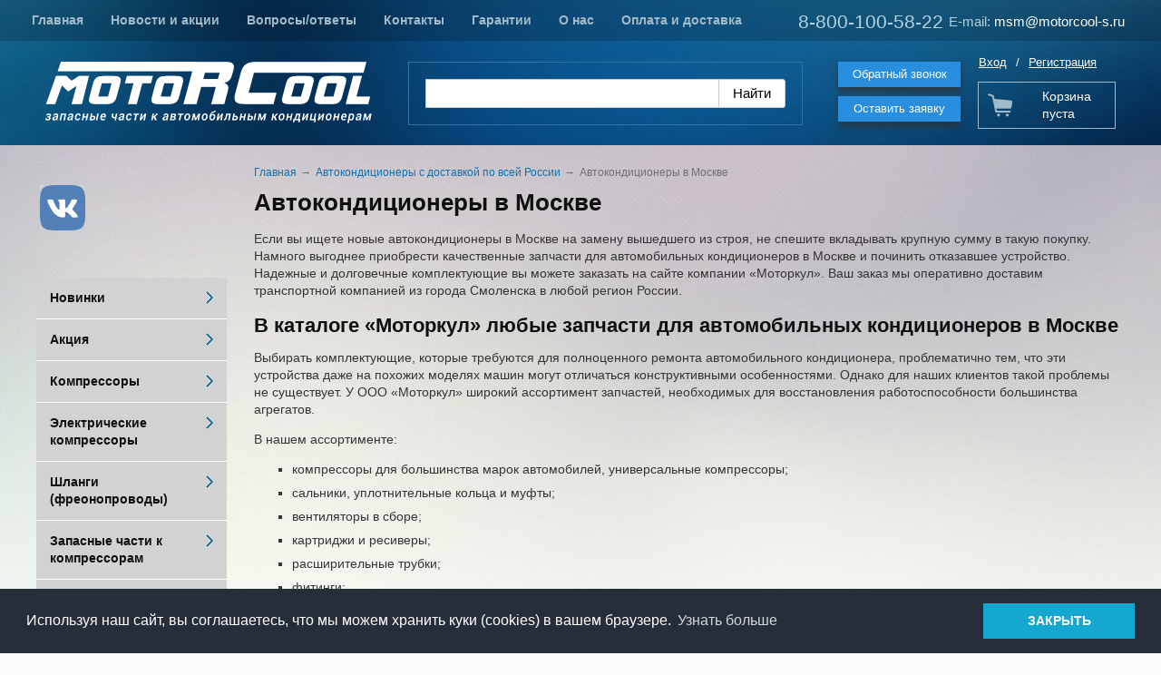

--- FILE ---
content_type: text/html; charset=UTF-8
request_url: https://motorcool-s.ru/leftmenu/avtokondicionery-s-dostavkoj-po-vsej-rossii/avtokondicionery-v-moskve/
body_size: 31320
content:
<!DOCTYPE html PUBLIC "-//W3C//DTD XHTML 1.1//EN" "http://www.w3.org/TR/xhtml11/DTD/xhtml11.dtd">
<html xmlns="http://www.w3.org/1999/xhtml" xml:lang="ru" >
<head>
    <meta charset="utf-8"  content="text/html" />
        <title>Автокондиционеры в Москве купить –  запчасти для автомобильных кондиционеров в Москве</title>
    <meta name="description" content="Автокондиционеры в Москвекупить с доставкой. В нашем магазине вы можете заказать запчасти и комплектующие для автомобильных кондиционеров по приемлимым ценам." />
    <meta name="keywords" content="Автокондиционеры в Москве, запчасти для автокондиционеров в Москве, комплектующие для автокондиционеров" />
    <meta name="viewport" content="width=980">
    <link rel="shortcut icon" href="/favicon.ico" type="image/png" />
        
    
    
    <link href="/assets/48a21e7c/jquery.fancybox.compile.css" rel="stylesheet">
<link href="/assets/6e940fe5/jquery.datepicker.compile.css" rel="stylesheet">
<link href="/assets/d3bf9471/css/main.compile.css" rel="stylesheet">
<link href="/assets/2a1583a7/css/authmain.compile.css" rel="stylesheet">
<link href="/assets/7d823b96/css/cart.compile.css" rel="stylesheet">
<link href="/assets/af5f3379/css/skin.compile.css" rel="stylesheet">
<link href="/assets/4776c8f4/css/catalog.compile.css" rel="stylesheet">
<link href="/assets/4776c8f4/css/filter.compile.css" rel="stylesheet">
<link href="/assets/4776c8f4/css/tab.compile.css" rel="stylesheet">
<link href="/assets/37740059/css/categ_list.compile.css" rel="stylesheet">
<link href="/assets/69df27b8/css/param.compile.css" rel="stylesheet">
<link href="/assets/69df27b8/css/main.compile.css" rel="stylesheet">
<link href="/assets/69df27b8/css/typo.compile.css" rel="stylesheet">
<link href="/assets/f02f6555/css/custom.compile.css" rel="stylesheet">
<link href="/assets/863b0a58/css/custom.compile.css" rel="stylesheet">
<link href="/assets/323a890f/css/language.compile.css" rel="stylesheet">
<link href="/assets/d6d76ece/css/jquery.bxslider.compile.css" rel="stylesheet">
<link href="/assets/d6d76ece/css/bxslider.settings.compile.css" rel="stylesheet">
<link href="/assets/5cef6bfc/css/menu.compile.css" rel="stylesheet">
<link href="/assets/40bfd7fb/css/main.compile.css" rel="stylesheet">
<link href="/assets/ed80a9e5/css/main.compile.css" rel="stylesheet">
<link href="/assets/af568c1e/css/profile.compile.css" rel="stylesheet">
<link href="/assets/af568c1e/css/profile-ui.compile.css" rel="stylesheet">
<script src="/assets/6db12457/jquery.js"></script>
<script src="/assets/6db12457/jquery-ui.min.js"></script>
<script src="/assets/6db12457/jquery-ui-tabs.js"></script>
<script src="/assets/48a21e7c/jquery.fancybox.pack.js"></script>
<script src="/assets/48a21e7c/jquery.mousewheel-3.0.6.pack.js"></script>
<script src="/assets/48a21e7c/fancybox-ru.js"></script>
<script src="/assets/6e940fe5/jquery.datepicker.js"></script>
<script src="/assets/6e940fe5/jquery.datepicker-ru.js"></script>
<script src="/assets/7d823b96/js/cart.js"></script>
<script src="/assets/648cc2a4/js/filter.js"></script>
<script src="/assets/af5f3379/js/jquery.carouFredSel-6.2.1-packed.js"></script>
<script src="/assets/af5f3379/js/init.js"></script>
<script src="/assets/4776c8f4/js/catalog.js"></script>
<script src="/assets/69df27b8/js/accordion.js"></script>
<script src="/assets/69df27b8/js/jquery.carouFredSel-6.2.1-packed.js"></script>
<script src="/assets/69df27b8/js/pageInit.js"></script>
<script src="/assets/f02f6555/js/jquery.inputmask.min.js"></script>
<script src="/assets/f02f6555/js/formValidator.js"></script>
<script src="/assets/f02f6555/js/jquery.validate.min.js"></script>
<script src="/assets/f02f6555/js/message_ru.js"></script>
<script src="/assets/863b0a58/js/jquery.rating.js"></script>
<script src="/assets/d6d76ece/js/jquery.easing.js"></script>
<script src="/assets/d6d76ece/js/jquery.bxslider.min.js"></script>
<script src="/assets/d6d76ece/js/initBanner.js"></script>
<script src="/assets/40bfd7fb/js/main.js"></script>
<script src="/assets/27269785/js/Poll.js"></script>
<script src="/assets/a941105f/js/search.js"></script>
<script src="/assets/7b442fd2/js/Subscribe.js"></script>
                <link rel="stylesheet" href="/files/css/add_default.css?v=1585127199" type="text/css" media="screen, projection, all" />
            
        

        
</head>

    <body class="" sktag="page"  >
        <input type="hidden" id="current_language" value="ru">
        <div class="l-container">
            <div class="container__page">
                <div class="container__content">
                    <div class="b-pilot" sktag="page.head" sklayout="head">
                        <div class="b-logo " sktag="page.head.logo"><a href="/"><img src="/files/design/logo-new0.png"></a>
                                                </div>
                        <div class="pilot__1 ">                                                    </div>
                        <div class="pilot__2 "><p><font color="#b3d1de"><span style="font-size: 21px;">8-800-100-58-22</span></font><br />
&nbsp;</p>
                                                    </div>
                        <div class="pilot__3 "><p><span style="font-size:15px;"><span style="color:#b3d1de;">E-mail:</span> <a href="mailto:msm@motorcool-s.ru">msm@motorcool-s.ru</a></span></p>
                                                    </div>
                        <div class="pilot__4 "><div class="b-topbut"><a ajaxform="1" class="callback" href="#" js_max_width="600" section="297">Обратный звонок</a> <a href="/ostavit-zayavku/" js_max_width="600">Оставить заявку</a></div>
                                                    </div>
                        <div class="pilot__5 ">                                                    </div>
                    </div>

                    <div class="b-header" sklayout="head">
    <div class="header__wrap">
        <div class="header__text1"><p><font color="#b3d1de"><span style="font-size: 21px;">8-800-100-58-22</span></font><br />
&nbsp;</p>
</div>
        <div class="header__text2"><p><span style="font-size:15px;"><span style="color:#b3d1de;">E-mail:</span> <a href="mailto:msm@motorcool-s.ru">msm@motorcool-s.ru</a></span></p>
</div>
        <div class="b-sevice" sktag="menu.top">
    <ul class="level-1" sktag="menu.top.level1">
                <li class="item-1"><span><a href="/">
                    <ins></ins>                    Главная</a></span>
                </li>
                    <li class="item-1"><span><a href="/novosti-i-akcii/">
                    <ins></ins>                    Новости и акции</a></span>
                </li>
                    <li class="item-1"><span><a href="/voprosy-otvety/">
                    <ins></ins>                    Вопросы/ответы</a></span>
                </li>
                    <li class="item-1"><span><a href="/kontakty/">
                    <ins></ins>                    Контакты</a></span>
                </li>
                    <li class="item-1"><span><a href="/garantii/">
                    <ins></ins>                    Гарантии</a></span>
                </li>
                                                    <li class="item-1"><span><a href="/about/">
                    <ins></ins>                    О нас</a></span>
                </li>
                            <li class="item-1"><span><a href="/oplata-i-dostavka/">
                    <ins></ins>                    Оплата и доставка</a></span>
                </li>
                    </ul>
</div>

    </div>
</div>


<div class="b-search" sktag="modules.search">
    <div class="ya-site-form ya-site-form_inited_no" onclick="return {'action':'http://motorcool-s.ru/search/','arrow':false,'bg':'transparent','fontsize':'15','fg':'#000000','language':'ru','logo':'rb','publicname':'','suggest':true,'target':'_self','tld':'ru','type':2,'usebigdictionary':false,'searchid':2278423,'input_fg':'#000000','input_bg':'#FFFFFF','input_fontStyle':'normal','input_fontWeight':'normal','input_placeholder':'','input_placeholderColor':'#000000','input_borderColor':'#cbcbcb','is_catalog':true}">
        <form action="//site.yandex.ru/search/site/catalog/" method="get" target="_self" accept-charset="utf-8">
            <input type="hidden" name="searchid" value="2278423"/><input type="hidden" name="l10n" value="ru"/>
            <input type="hidden" name="reqenc" value=""/>
            <input type="search" name="text" value="" style="outline: 0 !important;font-size: 15px !important;height: 32px !important;padding: 6px 10px 7px !important;border: 1px solid #ccc;border-radius: 0 !important;"/>
            <input type="submit" value="Найти" style="outline: 0 !important;font-size: 15px !important;background: #fff !important;color: #000 !important;height: 32px !important;padding: 6px 15px 7px !important;border: 1px solid #cbcbcb;margin: 0 0 0 -1px;border-radius: 0 3px 3px 0;"/>
        </form>
    </div>
    <script type="text/javascript">window.ya_site_path = { serp: "//site.yandex.ru/search/site/catalog/" };</script>
    <script type="text/javascript">(function(w,d,c){var s=d.createElement('script'),h=d.getElementsByTagName('script')[0],e=d.documentElement;if((' '+e.className+' ').indexOf(' ya-page_js_yes ')===-1){e.className+=' ya-page_js_yes';}s.type='text/javascript';s.async=true;s.charset='utf-8';s.src=(d.location.protocol==='https:'?'https:':'http:')+'//site.yandex.net/v2.0/js/all.js';h.parentNode.insertBefore(s,h);(w[c]||(w[c]=[])).push(function(){Ya.Site.Form.init()})})(window,document,'yandex_site_callbacks');</script>
</div>

<div class="b-authmain-head ">
    
            <a href="/auth/">Вход</a><span>/</span><a href="/auth/?cmd=register">Регистрация</a>
    </div>
<noindex>
<div class="b-basketmain b-basketmain-head  ">
    
    <div class="basketmain__wrap minicart__content minicart__content-hidden">
        <p><a href="/cart/">Товаров: <span class="goods-count">0</span><br><span class="goods-total">0</span> руб</a></p>
    </div>
    <div class="basketmain__wrap minicart__empty">
        <p><a href="/cart/">Корзина пуста</a></p>
    </div>
</div>

<div class="b-editor js_cart_fancy_add" style="display: none;">
    <div class="b-basket-notice">
        <div class="basket-title">Товар добавлен в корзину</div>
        <div class="basket-name"></div>
        <div class="basket-btn"><a class="b-btnbox b-btnboxfull" href="/cart/">Перейти в корзину</a></div>
        <div class="basket-link"><a class="js-basket-close" href="#">Продолжить покупки</a></div>
    </div>
</div>
</noindex>
<div class="b-picture2" sklayout="head" sktag="page.head"></div>

                    
                    <div class="column column_lc ">
                        <div class="column__center">
                            <div class="column__center-indent" sklayout="content">
                                <div class="b-path" sktag="menu.path">
    <ul itemscope itemtype="http://schema.org/BreadcrumbList">
            <li itemprop="itemListElement" itemscope itemtype="http://schema.org/ListItem"  sktag="menu.path.a"><a itemprop="item" href="/"><span itemprop="name">Главная</span></a></li>
                            <li itemprop="itemListElement" itemscope itemtype="http://schema.org/ListItem" sktag="menu.path.a"><a itemprop="item"  href="/leftmenu/avtokondicionery-s-dostavkoj-po-vsej-rossii/"><span itemprop="name">Автокондиционеры с доставкой по всей России</span></a></li>
                                <li itemprop="itemListElement" itemscope itemtype="http://schema.org/ListItem" sktag="menu.path.item"><span itemprop="item" itemprop="name">Автокондиционеры в Москве</span></li>
                </ul>
</div>
<h1 sktag="editor.h1">Автокондиционеры в Москве</h1><div class="b-editor" sktag="editor" skeditor="./staticContent"><p>Если вы ищете новые автокондиционеры в Москве на замену вышедшего из строя, не спешите вкладывать крупную сумму в такую покупку. Намного выгоднее приобрести качественные запчасти для автомобильных кондиционеров в Москве и починить отказавшее устройство. Надежные и долговечные комплектующие вы можете заказать на сайте компании «Моторкул». Ваш заказ мы оперативно доставим транспортной компанией из города Смоленска в любой регион России.</p> <h2>В каталоге «Моторкул» любые запчасти для автомобильных кондиционеров в Москве</h2><p>Выбирать комплектующие, которые требуются для полноценного ремонта автомобильного кондиционера, проблематично тем, что эти устройства даже на похожих моделях машин могут отличаться конструктивными особенностями. Однако для наших клиентов такой проблемы не существует. У ООО &laquo;Моторкул&raquo; широкий ассортимент запчастей, необходимых для восстановления работоспособности большинства агрегатов.</p>

<p>В нашем ассортименте:</p>

<ul>
 <li>компрессоры для большинства марок автомобилей, универсальные компрессоры;</li>
 <li>сальники, уплотнительные кольца и муфты;</li>
 <li>вентиляторы в сборе;</li>
 <li>картриджи и ресиверы;</li>
 <li>расширительные трубки;</li>
 <li>фитинги;</li>
 <li>терморегулирующие вентили;</li>
 <li>подшипники;</li>
 <li>заправочные коллекторы низкого и высокого давления.</li>
</ul>

<p>Помимо перечисленного у нас вы можете купить специализированные инструменты для ремонта автокондиционеров, в частности для снятия шкива компрессора, тестирования утечек, демонтажа алюминиевых магистралей. Вся продукция нашей компании сертифицирована согласно нормативам ГОСТ, отвечает всем требованиям к качеству и безопасности, на все изделия распространяется гарантия.</p>

<h2>Как купить запчасти для автокондиционера?</h2>

<p>У нас вы можете приобрести запасные части для автокондиционера:</p>

<ul>
 <li>оформив заказ на сайте &ndash; в каталоге продукции;</li>
 <li>позвонив нам по бесплатному номеру 8-800 -100-58-22;</li>
 <li>отправив письмо на наш электронный почтовый адрес <a href="mailto:mail@motorcool-s.ru">mail@motorcool-s.ru</a>.</li>
</ul></div>
                    <div class="b-bannercenter" sklabel="bannerContentTop">
            <div><span style="font-size: 16px;">Все содержащиеся на сайте сведения носят исключительно информационный характер и не являются исчерпывающими. </span><strong style="font-size: 16px;">Указанные на сайте цены носят исключительно информационный характер, могут отличаться от действительных цен</strong><span style="font-size: 16px;"> в торгово-сервисных комплексах компании МОТОРКУЛ, на момент ознакомления посетителем с ними на сайте.</span></div>
        </div>
                                </div>
                        </div>
                                                <div class="column__left" sklayout="left">
                            <div class="column__left-indent">
                                            <div class="b-bannerleft" sklabel="bannerLeft">
            <p>&nbsp;<a href="https://vk.com/smolensk_motorcool"><img alt="" src="/files/69/24.jpg" style="width: 50px; height: 50px;" /></a></p>

<p>&nbsp;</p>
        </div>
    <div class="b-menu context" sktag="menu.left">
    <ul class="level-1" sktag="menu.left.level1">
                <li class="item-1"><a href="/leftmenu/novinki/">
                <ins></ins>                Новинки</a>
                </li>
                    <li class="item-1"><a href="/leftmenu/akciya/">
                <ins></ins>                Акция</a>
                </li>
                            <li class="item-1"><a href="/leftmenu/kompressory/">
                <ins></ins>                Компрессоры</a>
                </li>
                    <li class="item-1"><a href="/leftmenu/elektricheskie-kompressory/">
                <ins></ins>                Электрические компрессоры</a>
                </li>
                    <li class="item-1"><a href="/leftmenu/shlangi-freonoprovody/">
                <ins></ins>                Шланги (фреонопроводы)</a>
                </li>
                    <li class="item-1"><a href="/leftmenu/zapasnye-chasti-k-kompressoram/">
                <ins></ins>                Запасные части к компрессорам</a>
                </li>
                    <li class="item-1"><a href="/leftmenu/zapasnye-chasti-k-kompressoram-bock-bitzer/">
                <ins></ins>                Запасные части к компрессорам BOCK, Bitzer</a>
                </li>
                    <li class="item-1"><a href="/leftmenu/zapasnye-chasti-k-ustanovkam-thermo-king-carrier/">
                <ins></ins>                Запасные части к Zanotti, Carrier, Thermo King</a>
                </li>
                    <li class="item-1"><a href="/leftmenu/fitingi/">
                <ins></ins>                Фитинги</a>
                </li>
                    <li class="item-1"><a href="/leftmenu/komplekty-kondicionerov-selhoztehnika/">
                <ins></ins>                Комплекты кондиционеров для сельхозтехники</a>
                </li>
                    <li class="item-1"><a href="/leftmenu/kondensatornye-bloki/">
                <ins></ins>                Конденсаторные блоки</a>
                </li>
                    <li class="item-1"><a href="/leftmenu/avtomobilnyj-kondicioner-monoblok-nakryshnyj-5kvt/">
                <ins></ins>                Кондиционер-моноблок</a>
                </li>
                    <li class="item-1"><a href="/leftmenu/resivery-kondicionera/">
                <ins></ins>                Ресиверы кондиционера</a>
                </li>
                    <li class="item-1"><a href="/leftmenu/ispariteli1/">
                <ins></ins>                Испарители</a>
                </li>
                    <li class="item-1"><a href="/leftmenu/radiatory-kondicionera/">
                <ins></ins>                Радиаторы кондиционера</a>
                </li>
                    <li class="item-1"><a href="/leftmenu/ventilyatory/">
                <ins></ins>                Вентиляторы</a>
                </li>
                    <li class="item-1"><a href="/leftmenu/elektromotory-ventilyatora/">
                <ins></ins>                Электромоторы вентилятора</a>
                </li>
                    <li class="item-1"><a href="/leftmenu/tosolnye-otopiteli/">
                <ins></ins>                Отопители и запасные части</a>
                </li>
                    <li class="item-1"><a href="/leftmenu/gofra-dlya-otopitelya/">
                <ins></ins>                Гофра для отопителя</a>
                </li>
                    <li class="item-1"><a href="/leftmenu/magistrali-dlya-kondicionerov/">
                <ins></ins>                Магистрали для кондиционеров</a>
                </li>
                    <li class="item-1"><a href="/leftmenu/instrument-prochie-detali-i-chasti/">
                <ins></ins>                Инструмент, прочие детали и части</a>
                </li>
                    <li class="item-1"><a href="/leftmenu/datchiki-davleniya-klapany-termostaty-trv/">
                <ins></ins>                Датчики давления, клапаны, термостаты, ТРВ, клапаны компрессора</a>
                </li>
                    <li class="item-1"><a href="/leftmenu/pereklyuchateli-knopki/">
                <ins></ins>                Переключатели, кнопки</a>
                </li>
                    <li class="item-1"><a href="/leftmenu/deflektory/">
                <ins></ins>                Дефлекторы</a>
                </li>
                    <li class="item-1"><a href="/leftmenu/kronshtejny-kompressora/">
                <ins></ins>                Кронштейны компрессора</a>
                </li>
                                    <li class="item-1"><a href="/leftmenu/stati/">
                <ins></ins>                Статьи</a>
                </li>
            </ul>
</div>
                            </div>
                        </div>
                                                                        <div class="column__center-bg">
                            <div class="column__center-inside"></div>
                        </div>
                                                <div class="column__left-bg">
                            <div class="column__left-inside"></div>
                        </div>
                                                                        <div class="column__right-bg">
                            <div class="column__right-inside"></div>
                        </div>
                                            </div>
                    <div class="l-footerbox-stop"></div>
                </div>
            </div>
            <div class="container__opera">
                <div class="container__field">
                    <div class="container__wrapper">
                        <div class="container__left"></div>
                        <div class="container__right"></div>
                    </div>
                </div>
            </div>
            <div class="l-footerbox" sktag="page.footer">
                <div class="footerbox__wrapper">

                    <div class="l-grid" itemscope itemtype="http://schema.org/Organization">
                        <div class="grid__item1">
                                                        <p>&copy; <span itemprop="name">ООО &laquo;Моторкул&raquo;&raquo; &ndash; запчасти для автокондиционеров, 2026</span></p>

<p>Популярные разделы: <a href="/leftmenu/kompressory/">Компрессоры</a>&nbsp;| <a href="/leftmenu/ventilyatory/">Вентиляторы</a>&nbsp;| <a href="/leftmenu/deflektory/">Дефлекторы</a></p>
                            <p>
	WebCanape - <a href="https://www.web-canape.ru/razrabotka-sajta/individualnye-resheniya/internet-magazin/?utm_source=copyright">создание интернет магазина</a> и <a href="https://www.web-canape.ru/prodvizhenie-sajtov/seo/?utm_source=copyright">SEO-продвижение</a></p>                        </div>
                        <div class="grid__item2">
                                                        <div class="b-counter">
                                <noindex><noindex>
<!-- Yandex.Metrika informer -->
<a href="https://metrika.yandex.ru/stat/?id=35085235&amp;from=informer"
target="_blank" rel="nofollow"><img src="https://informer.yandex.ru/informer/35085235/3_1_041938FF_041938FF_1_pageviews"
style="width:88px; height:31px; border:0;" alt="Яндекс.Метрика" title="Яндекс.Метрика: данные за сегодня (просмотры, визиты и уникальные посетители)" onclick="try{Ya.Metrika.informer({i:this,id:35085235,lang:'ru'});return false}catch(e){}" /></a>
<!-- /Yandex.Metrika informer -->

<!--LiveInternet counter--><script type="text/javascript"><!--
document.write("<a href='//www.liveinternet.ru/click' "+
"target=_blank><img src='//counter.yadro.ru/hit?t41.11;r"+
escape(document.referrer)+((typeof(screen)=="undefined")?"":
";s"+screen.width+"*"+screen.height+"*"+(screen.colorDepth?
screen.colorDepth:screen.pixelDepth))+";u"+escape(document.URL)+
";"+Math.random()+
"' alt='' title='LiveInternet' "+
"border='0' width='31' height='31'><\/a>")
//--></script><!--/LiveInternet-->

<!-- begin of Top100 code -->

<script id="top100Counter" type="text/javascript" src="http://counter.rambler.ru/top100.jcn?4408477"></script>
<noscript>
<a href="http://top100.rambler.ru/navi/4408477/">
<img src="http://counter.rambler.ru/top100.cnt?4408477" alt="Rambler's Top100" border="0" />
</a>

</noscript>
<!-- end of Top100 code -->

<!-- Yandex.Metrika counter -->
<script type="text/javascript" >
   (function(m,e,t,r,i,k,a){m[i]=m[i]||function(){(m[i].a=m[i].a||[]).push(arguments)};
   m[i].l=1*new Date();k=e.createElement(t),a=e.getElementsByTagName(t)[0],k.async=1,k.src=r,a.parentNode.insertBefore(k,a)})
   (window, document, "script", "https://mc.yandex.ru/metrika/tag.js", "ym");

   ym(35085235, "init", {
        clickmap:true,
        trackLinks:true,
        accurateTrackBounce:true,
        webvisor:true,
        trackHash:true,
        ecommerce:"dataLayer"
   });
</script>
<noscript><div><img src="https://mc.yandex.ru/watch/35085235" style="position:absolute; left:-9999px;" alt="" /></div></noscript>
<!-- /Yandex.Metrika counter -->

<script>
  (function(i,s,o,g,r,a,m){i['GoogleAnalyticsObject']=r;i[r]=i[r]||function(){
  (i[r].q=i[r].q||[]).push(arguments)},i[r].l=1*new Date();a=s.createElement(o),
  m=s.getElementsByTagName(o)[0];a.async=1;a.src=g;m.parentNode.insertBefore(a,m)
  })(window,document,'script','//www.google-analytics.com/analytics.js','ga');

  ga('create', 'UA-64313900-51', 'auto');
  ga('send', 'pageview');

</script>

<!--Openstat-->
<span id="openstat1"></span>
<script type="text/javascript">
var openstat = { counter: 1, next: openstat };
(function(d, t, p) {
var j = d.createElement(t); j.async = true; j.type = "text/javascript";
j.src = ("https:" == p ? "https:" : "http:") + "//openstat.net/cnt.js";
var s = d.getElementsByTagName(t)[0]; s.parentNode.insertBefore(j, s);
})(document, "script", document.location.protocol);
</script>
<!--/Openstat-->

</noindex>
</noindex>
                            </div>
                        </div>
                        <div   class="grid__item3">
                                                        <p class="b-menufoot">
            <a href="/" class=""><ins></ins>Главная</a> |            <a href="/sitemap/" class=""><ins></ins>Карта сайта</a> |            <a href="/kontakty/" class=""><ins></ins>Обратная связь</a>    </p>
                            <div itemprop="address" itemscope="" itemtype="http://schema.org/PostalAddress" style="text-align: right;"><span itemprop="streetAddress" style="text-align: right;">Адрес: </span>г.Смоленск ул. 12 лет Октября д.9Б, пом.№2.<br style="text-align: right;" />
<span style="text-align: right;">E-mail: <a href="mailto:msm@motorcool-s.ru" itemprop="email">msm@motorcool-s.ru</a></span><br style="text-align: right;" />
<span itemprop="telephone" style="text-align: right;">Телефоны: 8-800-100-58-22&nbsp;<br />
+7 (499) 706-88-06</span></div>
                        </div>
                        <div class="grid__item4">                            
    <form method="post" action="/rassylka/">

                
            <div class="b-footerbox">
        <div class="footerinfo"><span>Подпишитесь! Новинки, скидки, предложения!</span></div>

                <div class="b-mailbox">
            <div class="mailbox__inpwrap">
                <input type="text" placeholder="E-mail" name="email" id="email_SubscribeForm" value="" />
            </div>
            <button type="submit" class="mailbox__but js-submit">Подписаться</button>
        </div>

                <input type="hidden" name="cmd" id="cmd_SubscribeForm" value="subscribe" />
        <input type="hidden" name="hash" value="SubscribeForm" />

        <input class="form__cptch_country" type="text" name="cptch_country" />
        <input class="form__mail_c" type="text" name="mail_c" />

    </div>
</form>





                                                    </div>
                    </div>
                    <div class="footerbox__left"></div>
                    <div class="footerbox__right"></div>

                </div>

            </div>
        </div>
        <!--noindex--> 
<link rel="stylesheet" type="text/css" href="//cdnjs.cloudflare.com/ajax/libs/cookieconsent2/3.0.3/cookieconsent.min.css" />
<script src="//cdnjs.cloudflare.com/ajax/libs/cookieconsent2/3.0.3/cookieconsent.min.js"></script>
<script>
window.addEventListener("load", function(){
window.cookieconsent.initialise({
  "palette": {
    "popup": {
      "background": "#252e39"
    },
    "button": {
      "background": "#14a7d0"
    }
  },
  "content": {
    "message": "Используя наш сайт, вы соглашаетесь, что мы можем хранить куки (cookies) в вашем браузере.",
    "dismiss": "ЗАКРЫТЬ",
    "link": "Узнать больше",
    "href": "http://motorcool-s.ru/politika-konfidencialnosti/"
  }
})});
</script>
<!--/noindex-->        <div id="callbackForm" style="display: none;"></div>
            </body>
</html>


--- FILE ---
content_type: text/css
request_url: https://motorcool-s.ru/assets/d3bf9471/css/main.compile.css
body_size: 2058
content:
/*------------------------*/.b-news {margin-bottom: 2em;padding: 0;position: relative;}.b-news:after {content: "";display: block;clear: both;font-size: 0;}.b-news .news__item {margin: 0 0 2em 0;padding: 0 0 0.2em;position: relative;background: transparent url("../images/news.bg.gif") repeat-x scroll left bottom;}.b-news .news__date {font-family: Segoe UI;font-size: 12px;font-weight: normal;font-style: normal;text-decoration: none;text-transform: normal;color: #939393;}.b-news .news__title a:link,.b-news .news__title a:visited {font-family: Segoe UI;font-size: 18px;font-weight: normal;font-style: normal;text-decoration: none;text-transform: normal;color: #1071ae;}.b-news .news__title a:hover,.b-news .news__title a:active {font-family: Segoe UI;font-size: 18px;font-weight: normal;font-style: normal;text-decoration: underline;text-transform: normal;color: #1071ae;}.b-news .news_detail_back {margin: 1.5em 0;}.b-news .news__avtor {color: #666666;font-family: Segoe UI;font-size: 12px;font-style: normal;font-weight: normal;text-decoration: none;}.b-news .news__title {margin: 0 0 0.5em 0;padding-left: 0;background: transparent url("") 0 5px no-repeat;font-family: Segoe UI;font-size: 2em;font-weight: normal;font-style: normal;text-decoration: none;text-transform: normal;color: #000000;}.b-news .b-editor {margin-bottom: 0;}.b-news .news__linkback {font-size: 12px;}.b-news .news__imgbox {margin-bottom: 1em;}/*------------------------*/.b-news_list {margin-bottom: 0;padding: 0;}.b-news_list .news__title {font-family: Segoe UI;font-size: 18px;font-weight: normal;font-style: normal;text-decoration: none;text-transform: normal;color: #1071ae;}/*------------------------*/.b-news_page {margin-bottom: 1em;padding: 0;}.b-news_page p {font-size: 1em;font-weight: bold;margin: 0;}.b-news_page .news__date {color: #666666;font-family: Segoe UI;font-size: 12px;font-style: normal;font-weight: normal;text-decoration: none;}/*------------------------*/.b-news-main {margin-right: -5%;}.b-news-main .news__item {margin-right: 5%;width: 28%;float: left;}

--- FILE ---
content_type: text/css
request_url: https://motorcool-s.ru/assets/2a1583a7/css/authmain.compile.css
body_size: 1423
content:
.b-authmain {margin-bottom: 18px;border: 1px solid #d7d7d7;background: #fff;}.b-authmain .authmain__wrap {padding: 19px 19px 4px 19px;}.b-authmain .authmain__item {padding-bottom: 10px;}.b-authmain .authmain__size1 {padding: 4px 12px 5px 12px;border: 1px solid #d7d7d7;background: #fff;}.b-authmain .authmain__size1 input {display: block;border: 0;font-size: 12px;background: #fff;}.b-authmain .authmain__btn {padding-top: 5px ;padding-bottom: 8px ;display: inline-block;width: 100%;color: #fff;background: #3dade1;font-family: Arial;font-size: 14px;border: 0;cursor: pointer;-webkit-border-radius: 0;-moz-border-radius: 0;border-radius: 0;}.b-authmain .authmain__btn:hover {background: #c2c2c2;color: #fff;}.b-authmain a:link,.b-authmain a:active,.b-authmain a:visited,.b-authmain a:hover {display: block;text-align: center;}.b-authmain .authmain__item2 a:link,.b-authmain .authmain__item2 a:active,.b-authmain .authmain__item2 a:visited,.b-authmain .authmain__item2 a:hover {text-align: left;}.b-authmain p {margin: 0;padding: 0;}.b-authmain .authmain__error {color: #c61b13;}/*-------------------------*/.b-authmain-head {position: absolute;top: 60px;right: 1px;width: 180px;z-index: 40;}.b-authmain-head a {display: inline-block;vertical-align: top;}.b-authmain-head span {padding: 0 10px;display: inline-block;vertical-align: top;}/*-------------------------*//*-------------------------*//*-------------------------*/

--- FILE ---
content_type: text/css
request_url: https://motorcool-s.ru/assets/4776c8f4/css/tab.compile.css
body_size: 8096
content:
.b-catalogbox .ui-state-default {float: left;}.b-catalogbox .ui-helper-hidden {display: none;}.b-catalogbox .ui-tabs-panel {padding: 20px;background: #dedede;}.b-catalogbox .ui-helper-hidden-accessible {clip: rect(1px, 1px, 1px, 1px);position: absolute !important;}.b-catalogbox .ui-helper-reset {border: 0 none;font-size: 100%;line-height: 1.3;list-style: none outside none;margin: 0;outline: 0 none;padding: 0;text-decoration: none;}.b-catalogbox .ui-helper-clearfix:after {clear: both;content: ".";display: block;height: 0;visibility: hidden;}.b-catalogbox .ui-helper-clearfix {display: inline-block;}* html .b-catalogbox .ui-helper-clearfix {height: 1%;}.b-catalogbox .ui-helper-clearfix {display: block;}.b-catalogbox .ui-helper-zfix {height: 100%;left: 0;opacity: 0;position: absolute;top: 0;width: 100%;}.b-catalogbox .ui-state-disabled {cursor: default !important;}.b-catalogbox .ui-icon {background-repeat: no-repeat;display: block;overflow: hidden;text-indent: -99999px;}.b-catalogbox .ui-widget-overlay {height: 100%;left: 0;position: absolute;top: 0;width: 100%;}.b-catalogbox .ui-widget {font-family: inherit;font-size: 1em;}.b-catalogbox .ui-widget .ui-widget {font-size: 1em;}.b-catalogbox .ui-widget input,.b-catalogbox .ui-widget select,.b-catalogbox .ui-widget textarea,.b-catalogbox .ui-widget button {font-family: inherit;font-size: 1em;}.b-catalogbox .ui-widget-content {border: 0;}.b-catalogbox .ui-widget-header {margin-bottom: 20px;background: none;border-bottom: 1px solid #3dade1;font-weight: bold;}.b-catalogbox .ui-state-default,.b-catalogbox .ui-widget-content .ui-state-default,.b-catalogbox .ui-widget-header .ui-state-default {padding: 9px 22px;background: #d2d2d2;border: 1px solid #d2d2d2;color: #353535;font-weight: normal;}.b-catalogbox .ui-state-default a,.b-catalogbox .ui-state-default a:link,.b-catalogbox .ui-state-default a:visited {color: #353535;text-decoration: none;}.b-catalogbox .ui-state-hover,.b-catalogbox .ui-widget-content .ui-state-hover,.b-catalogbox .ui-widget-header .ui-state-hover,.b-catalogbox .ui-state-focus,.b-catalogbox .ui-widget-content .ui-state-focus,.b-catalogbox .ui-widget-header .ui-state-focus {padding: 9px 22px;background: #3378a1;border: 1px solid #3378a1;color: #fff;font-weight: normal;}.b-catalogbox .ui-state-hover a,.b-catalogbox .ui-state-hover a:hover {color: #fff;text-decoration: none;}.b-catalogbox .ui-state-active,.b-catalogbox .ui-widget-content .ui-state-active,.b-catalogbox .ui-widget-header .ui-state-active {padding: 9px 22px;background: #3378a1;border: 1px solid #3378a1;color: #000;font-weight: normal;}.b-catalogbox .ui-state-active a,.b-catalogbox .ui-state-active a:link,.b-catalogbox .ui-state-active a:visited {color: #fff;text-decoration: none;}.b-catalogbox .ui-widget *:active {outline: medium none;}.b-catalogbox .ui-state-highlight,.b-catalogbox .ui-widget-content .ui-state-highlight,.b-catalogbox .ui-widget-header .ui-state-highlight {background: #3dade1;border: 1px solid #3dade1;color: #fff;}.b-catalogbox .ui-state-highlight a,.b-catalogbox .ui-widget-content .ui-state-highlight a,.b-catalogbox .ui-widget-header .ui-state-highlight a {color: #fff;}.b-catalogbox .ui-state-error,.b-catalogbox .ui-widget-content .ui-state-error,.b-catalogbox .ui-widget-header .ui-state-error {background: url("../images/ui-bg_glass_95_fef1ec_1x400.png") repeat-x scroll 50% 50% #FEF1EC;border: 1px solid #CD0A0A;color: #CD0A0A;}.b-catalogbox .ui-state-error a,.b-catalogbox .ui-widget-content .ui-state-error a,.b-catalogbox .ui-widget-header .ui-state-error a {color: #CD0A0A;}.b-catalogbox .ui-state-error-text,.b-catalogbox .ui-widget-content .ui-state-error-text,.b-catalogbox .ui-widget-header .ui-state-error-text {color: #CD0A0A;}.b-catalogbox .ui-priority-primary,.b-catalogbox .ui-widget-content .ui-priority-primary,.b-catalogbox .ui-widget-header .ui-priority-primary {font-weight: bold;}.b-catalogbox .ui-priority-secondary,.b-catalogbox .ui-widget-content .ui-priority-secondary,.b-catalogbox .ui-widget-header .ui-priority-secondary {font-weight: normal;opacity: 0.7;}.b-catalogbox .ui-state-disabled,.b-catalogbox .ui-widget-content .ui-state-disabled,.b-catalogbox .ui-widget-header .ui-state-disabled {background-image: none;opacity: 0.35;}.b-catalogbox .ui-widget-overlay {background: #AAAAAA;opacity: 0.3;}.b-catalogbox .ui-widget-shadow {background: #AAAAAA;border-radius: 8px;margin: -8px 0 0 -8px;opacity: 0.3;padding: 8px;}/**********************************//* Layout helpers----------------------------------*/.b-catalogbox .ui-helper-hidden {display: none;}.b-catalogbox .ui-helper-hidden-accessible {border: 0;clip: rect(0 0 0 0);height: 1px;margin: -1px;overflow: hidden;padding: 0;position: absolute;width: 1px;}.b-catalogbox .ui-helper-reset {margin: 0;padding: 0;border: 0;outline: 0;line-height: 1.3;text-decoration: none;font-size: 100%;list-style: none;}.b-catalogbox .ui-helper-clearfix:before,.b-catalogbox .ui-helper-clearfix:after {content: "";display: table;border-collapse: collapse;}.b-catalogbox .ui-helper-clearfix:after {clear: both;}.b-catalogbox .ui-helper-clearfix {min-height: 0; /* support: IE7 */}.b-catalogbox .ui-helper-zfix {width: 100%;height: 100%;top: 0;left: 0;position: absolute;opacity: 0;filter:Alpha(Opacity=0);}.b-catalogbox .ui-front {z-index: 100;}/* Interaction Cues----------------------------------*/.b-catalogbox .ui-state-disabled {cursor: default !important;}/* Icons----------------------------------*//* states and images */.b-catalogbox .ui-icon {display: block;text-indent: -99999px;overflow: hidden;background-repeat: no-repeat;}/* Misc visuals----------------------------------*//* Overlays */.b-catalogbox .ui-widget-overlay {position: fixed;top: 0;left: 0;width: 100%;height: 100%;}.b-catalogbox .ui-slider {position: relative;text-align: left;margin: 15px 15px 0 0;}.b-catalogbox .ui-slider .ui-slider-handle {position: absolute;z-index: 2;width: 12px;height: 12px;cursor: default;padding: 0;background: url(../images/filter.hand.png) 0 0 no-repeat;border: 0;cursor: pointer;}.b-catalogbox .ui-slider .ui-slider-range {position: absolute;z-index: 1;font-size: .7em;display: block;border: 0;background: #3dade1;/*background-position: 0 0;*/}/* For IE8 - See #6727 */.b-catalogbox .ui-slider.ui-state-disabled .ui-slider-handle,.b-catalogbox .ui-slider.ui-state-disabled .ui-slider-range {filter: inherit;}.b-catalogbox .ui-slider-horizontal {height: 5px;}.b-catalogbox .ui-slider-horizontal .ui-slider-handle {top: -4px;margin-left: -1px;}.b-catalogbox .ui-slider-horizontal .ui-slider-range {top: 0;height: 100%;}.b-catalogbox .ui-slider-horizontal .ui-slider-range-min {left: 0;}.b-catalogbox .ui-slider-horizontal .ui-slider-range-max {right: 0;}.b-catalogbox .ui-slider-vertical {width: .8em;height: 100px;}.b-catalogbox .ui-slider-vertical .ui-slider-handle {left: -.3em;margin-left: 0;margin-bottom: -.6em;}.b-catalogbox .ui-slider-vertical .ui-slider-range {left: 0;width: 100%;}.b-catalogbox .ui-slider-vertical .ui-slider-range-min {bottom: 0;}.b-catalogbox .ui-slider-vertical .ui-slider-range-max {top: 0;}.b-catalogbox .ui-corner-all,.b-catalogbox .ui-corner-top,.b-catalogbox .ui-corner-left,.b-catalogbox .ui-corner-tl {-moz-border-radius-topleft: 0;-webkit-border-top-left-radius: 0;-khtml-border-top-left-radius: 0;border-top-left-radius: 0;}.b-catalogbox .ui-corner-all,.b-catalogbox .ui-corner-top,.b-catalogbox .ui-corner-right,.b-catalogbox .ui-corner-tr {-moz-border-radius-topright: 0;-webkit-border-top-right-radius: 0;-khtml-border-top-right-radius: 0;border-top-right-radius: 0;}.b-catalogbox .ui-corner-all,.b-catalogbox .ui-corner-bottom,.b-catalogbox .ui-corner-left,.b-catalogbox .ui-corner-bl {-moz-border-radius-bottomleft: 0;-webkit-border-bottom-left-radius: 0;-khtml-border-bottom-left-radius: 0;border-bottom-left-radius: 0;}.b-catalogbox .ui-corner-all,.b-catalogbox .ui-corner-bottom,.b-catalogbox .ui-corner-right,.b-catalogbox .ui-corner-br {-moz-border-radius-bottomright: 0;-webkit-border-bottom-right-radius: 0;-khtml-border-bottom-right-radius: 0;border-bottom-right-radius: 0;}

--- FILE ---
content_type: text/css
request_url: https://motorcool-s.ru/assets/69df27b8/css/param.compile.css
body_size: 464
content:
/*------------------------*//*---------------2-ый уровень--------------------*//*---------------3-ый уровень--------------------*//*------------------------*//*---------------2-ый уровень--------------------*//*---------------3-ый уровень--------------------*//*------------------------*//*-------------------------------*//*-------------------------------*//*-------------------------------*//*-------------------------------*/

--- FILE ---
content_type: text/css
request_url: https://motorcool-s.ru/assets/69df27b8/css/main.compile.css
body_size: 36834
content:
@import url(https://fonts.googleapis.com/css?family=Russo+One&subset=latin,cyrillic);html, body {height: 100%;}body {color: #353535;font-family: Arial;font-size: 14px;background-color: #f9fcfa;line-height: 1.4;margin: 0;position: relative;z-index: 0;}h1 {margin: 0 0 0.5em 0;font-family: Arial;font-size: 26px;font-style: normal;font-weight: bold;text-decoration: none;color: #101010;}h2,h2 a:link,h2 a:active,h2 a:visited,h2 a:hover,a:link h2,a:active h2,a:visited h2,a:hover h2  {color: #101010;font-family: Arial;font-size: 22px;font-style: normal;font-weight: bold;margin: 0 0 0.5em;text-decoration: none;}h3 {color: #101010;font-family: Arial;font-size: 18px;font-style: normal;font-weight: bold;margin: 0 0 0.5em;text-decoration: none;}a:link,a:visited {color: #2e6d93;text-decoration: none;}a:hover, a:active {color: #2e6d93;text-decoration: underline;}img {border: 0 none;}.g-clear {clear: both;font-size: 0;}.g-body_print {background: #fff;}.g-ramaborder:hover {margin: -1px;border: 1px red dashed;}input:focus { outline: none; }/*------------------------*/.container__field, .container__page, .l-container {min-width: 1240px;width: 100%;}.l-container {overflow: hidden;position: absolute;background: url("/files/design/cont-bg0.jpg") no-repeat scroll 50% 160px #f9fcfa;min-height: 100%;}.container__field, .container__page {left: 50%;max-width: 1240px;position: relative;top: 0;}.container__page {z-index: 1;}.container__wrapper, .container__content {left: -50%;position: relative;width: 100%;}.container__content {padding-top: 0;}.container__opera {left: 0;overflow: hidden;top: 0;width: 100%;}.container__right, .container__left, .container__wrapper, .container__field, .container__opera {height: 100%;position: absolute;}.container__right, .container__left {width: 1000px;}.container__left {top: 45px;bottom: 0;background: url("/images/empty.gif") no-repeat scroll 100% 0 transparent;left: -1000px;height: auto;}.container__right {top: 45px;bottom: 0;background: url("/images/empty.gif") no-repeat scroll 0 0 transparent;margin-left: 100%;height: auto;}/*------------------------*/.l-container_footer {margin-top: -80px;min-height: 0;z-index: 10;}.l-container_footer .container__page {padding-bottom: 0;}.l-container_footer .container__content {background: none repeat scroll 0 0 #A1A1A1;color: #D5D2CA;height: 80px;}/*------------------------*/.l-footerbox {position: absolute;bottom: 0;left: 0;right: 0;z-index: 40;}.l-footerbox-stop {height: 210px;}.l-footerbox .footerbox__wrapper {margin: 0 auto;background: #041938 url("/files/design/foot-bg.png") left top scroll repeat-x;max-width: 1240px;min-width: 980px;width: 100%;z-index: 10;position: relative;}.l-footerbox .footerbox__left {background: #041938 url("/files/design/foot-bg0.png") right top repeat-x ;width: 100%;position: absolute;top: 0;bottom: 0;left: -100%;z-index: 10;}.l-footerbox .footerbox__right {background: #041938 url("/files/design/foot-bg1.png") left top repeat-x;width: 100%;position: absolute;top: 0;bottom: 0;right: -100%;z-index: 10;}/*------------------------*/.l-footerbox__print .footerbox__wrapper {background: none;}/*------------------------*/.l-grid {width: 100%;height: 210px;position: relative;color: #94b2d3;font-size: 12px;}.l-grid a:link,.l-grid a:active,.l-grid a:visited,.l-grid a:hover {color: #ffffff;}.l-grid .grid__item1 {position: absolute;left: 20px;top: 85px;width: 370px;height: 64px;}.l-grid .grid__item2 {position: absolute;left: 494px;top: 119px;width: 280px;height: 45px;}.l-grid .grid__item3 {position: absolute;right: 20px;top: 85px;width: 270px;height: 64px;}.l-grid .grid__item4 {position: absolute;right: 20px;top: 0;width: 960px;height: 65px;}/*------------------------*/body.l-grid {color: #94b2d3;background-color: #041938;font-size: 12px;}body.l-grid a {color: #ffffff;}/*------------------------*/.b-counter {position: relative;width: 100%;min-height: 10px;}.b-counter:after {content: "";clear: both;display: block;font-size: 0;}.b-counter .counter__item {margin-right: 5px;margin-bottom: 10px;float: left;display: block;}.b-counter .counter__item * {margin: 0;padding: 0;}/*------------------------*/.b-input {padding: 0 6px 0 0;}.b-input input {font-family: Segoe UI;left: 6px;margin-left: -6px;position: relative;width: 100%;}/*------------------------*/.b-search {line-height: 1.1;position: absolute;top: 68px;left: 430px;width: 435px;height: 70px;border: 1px solid #3272a3;box-sizing: border-box;padding: 12px;z-index: 25;}.b-search p {margin-top: 8px;color: #9bb4c8;line-height: 1;font-size: 13px;}.b-search input {padding: 0;vertical-align: middle;border: 1px solid #dddddd;color: #515151;width: 100%;height: 27px;}.b-search button {margin: 0;margin-left: 10px;padding: 0;border: 0;float: right;background: url(/files/design/search.png) 0 0 no-repeat;width: 28px;height: 29px;cursor: pointer;}.b-search button:hover {background-position: 0 100%;}.b-search .search_inputbox {overflow: hidden;}.b-search .search_inputbox div {margin-right: 2px;}.b-search_page {padding: 0;}.b-search_page input {font-size: 1.21em;}/*------------------------*/.b-search_big input {width: 250px;}.b-search_big button {float: left;}/*-------------------------*/.b-search_head {position: absolute;top: 0;right: 100px;width: 70px;overflow: hidden;padding: 0;z-index: 50;height: 50px;z-index: 51;}.b-search_head:hover {-webkit-transition: all 1s ease-out 0s;-moz-transition: all 1s ease-out 0s;-o-transition: all 1s ease-out 0s;transition: all 1s ease-out 0s;}.b-search_head form {height: 100%;}.b-search_head .search__open {float: left;width: 70px;height: 100%;margin: 0;padding: 0;border: none;cursor: pointer;background: #3dade1 url(/images/search-btn-bg.png) 50% 50% no-repeat;outline: none;text-align: center;}.b-search_head .search__btn {display: none;float: left;width: 70px;height: 100%;margin: 0;padding: 0;border: none;cursor: pointer;background: #3dade1 url(/images/search-btn-bg.png) 50% 50% no-repeat;outline: none;text-align: center;}.b-search_head .search__btn:hover {background-position: 50% 50%;}.b-search_head .search__close {position: absolute;top: 0;bottom: 0;right: -70px;width: 70px;background: #3dade1 url(/images/search-close.png) 50% 50% no-repeat;cursor: pointer;-webkit-transition: right 0.5s ease 0s;-moz-transition: right 0.5s ease 0s;-o-transition: right 0.5s ease 0s;transition: right 0.5s ease 0s;}.b-search_head_full .search__close {right: 0;}.b-search_head_full {width: 100%;}.b-search_head .search_inputbox {height: 100%;}.b-search_head input {height: 100%;-webkit-box-sizing: border-box;-moz-box-sizing: border-box;box-sizing: border-box;padding: 0 10px;border: none;background: #45494a;color: #fff;font-size: 26px;}/*------------------------*/.b-tape {position: relative;width: 100%;}.b-tape p, .b-tape h3 {font-weight: normal;margin: 0;}.b-tape h3 {font-size: 0.86em;font-weight: bold;margin-bottom: 0.6em;}.b-tape p {font-size: 0.79em;}/*------------------------*/.b-picture {margin: 0 auto;overflow: hidden;position: relative;text-align: center;width: 100%;}.b-picture .picture__wrapper {margin-left: -640px;width: 1280px;position: absolute;top: 0;left: 50%;}.b-picture img {border: 0 none;vertical-align: top;}.b-picture .picture__item {position: absolute;top: 0;left: 0;right: 0;text-align: left;}/*------------------------*/.b-picture .picture__text1 {/*width: 200px;*//*height: 100px;*/position: absolute;top: 160px !important;left: 0px !important;right: 0 !important;z-index: 10;}.b-picture2 .picture__text2 {width: 200px;height: 100px;position: absolute;top: 140px;left: 30px;z-index: 10;}.b-picture2 .picture__text3 {width: 200px;height: 100px;position: absolute;top: 20px;right: 30px;z-index: 10;}.b-picture2 .picture__text4 {width: 200px;height: 100px;position: absolute;top: 140px;right: 30px;z-index: 10;}/*------------------------*/.b-header {height: 45px;position: fixed;top: 0;left: 0;right: 0;background: url(/images/menutop.bg.jpg) 50% 0 no-repeat;z-index: 50;}.b-header .header__wrap {margin: 0 auto;width: 1240px;position: relative;}.b-header p {margin: 0;}.b-header .header__text1 {position: absolute;right: 220px;top: 9px;z-index: 25;}.b-header .header__text2 {right: 20px;position: absolute;top: 13px;z-index: 25;}.b-header a:link,.b-header a:active,.b-header a:visited,.b-header a:hover {color: #fff;}/*------------------------*/.b-upper-logo {position: absolute;top: 10px;left: 30px;z-index: 5;}/*------------------------*/.b-picture2 {margin: 0 -2000px;padding: 0 2000px;position: relative;text-align: center;overflow: hidden;background: #2d698b url("/files/design/head-bg-min.jpg") no-repeat scroll center bottom;height: 115px;}/*------------------------*/body.b-picture {position: relative;text-align: left;overflow: hidden;background: #2d698b;height: [page.head.height];}/*------------------------*/.b-logo {left: 30px;top: 68px;position: absolute;z-index: 9;}.b-logoprint a:link,.b-logoprint a:active,.b-logoprint a:visited,.b-logoprint a:hover {text-decoration: none;}/*------------------------*/.b-special {position: relative;}.b-special p {margin: 0;padding: 0 0 1em 0;}.b-special ul {list-style: none outside none;margin: 0;padding: 0;}.b-special li {margin: 0 0 2em;}.b-special div {position: relative;}.b-special img {border: 0 none;vertical-align: top;}.b-special a, .b-special a:visited {}.b-special a:hover, .b-special a:active {}/*------------------------*/.b-path {margin: 0;padding: 0 0 0.4em;position: relative;}.b-path li, .b-path ul {display: inline-block;margin: 0;padding: 0;}.b-path li {color: #707070;font-size: 0.85em;}.b-path li:before {margin: -2px 5px 0 0;content: " → ";display: inline-block;}.b-path li:first-child:before {content: "";display: none;}.b-path a {color: #1071ae;}/*------------------------*/.b-basket {margin: 0.6em 0 1em;min-height: 60px;padding: 0 0 0 80px;position: relative;}.b-basket ins {background: url("../images/basket2.gif") no-repeat scroll center center #FFFDFC;height: 50px;left: 0;overflow: hidden;position: absolute;top: 0;width: 80px;}.b-basket dt {line-height: 1.7;margin: 0;font-weight: bold;}.b-basket dd {color: #666666;font-style: italic;line-height: 1.3;margin: 0;}/*------------------------*/.b-order {}.b-order:after {content: '';display: table;width: 100%;clear: both;font-size: 0;}.b-order table {width: 100%;border-collapse: collapse;border-style: 0;margin-bottom: 20px;}.b-order td,.b-order th {padding: 5px 10px;vertical-align: top;}.b-order .order__user tr td:first-child {font-weight: bold;width: 120px;}.b-order .order__goods th,.b-order .order__goods td {text-align: left;}.b-order .order__goods td,.b-order .order__goods th {border: 1px solid #ddd;width: 100px;}.b-order .order__goods tr td:first-child {width: 50%;}/*------------------------*/.b-editor {margin-bottom: 0;position: relative;}.b-editor:after {content: '';display: block;clear: both;font-size: 0;}.b-editor h4 {color: #000000;font-size: 1em;font-weight: bold;margin: 0 0 1em;}.b-editor h5 {color: #000000;font-size: 0.86em;font-weight: bold;margin: 0 0 1em;}.b-editor h6 {color: #000000;font-size: 0.86em;font-weight: bold;margin: 0 0 0.3em;}.b-editor p {margin: 0;padding: 0 0 1em;}.b-editor ul, .b-editor ol {margin: 0 0 1em;padding: 0 0 0 3em;}.b-editor ol {list-style: decimal outside none;}.b-editor ul {list-style: square outside none;}.b-editor li {margin: 0 0 0.5em;}.b-editor img {border: 0 none;}.b-editor table {margin-bottom: 1.5em;}.b-editor td {padding: 0.25em 0.5em}/*------------------------*/body.b-editor {margin: 0;padding: 6px 8px;background: transparent;}/*------------------------*//* Accordion - Аккордеон */.b-comp {}.b-comp .comp-list {margin: 0;padding: 0;}.b-comp li {list-style: none outside none;margin: 0;padding: 0 0 0.5em;}.b-comp .js-content-comp {padding-top: 0.75em;}.b-comp li .title {color: #000;font-weight: bold;cursor: pointer;font-size: 1.29em;margin-bottom: 1em;border-bottom: 1px dashed;}.b-comp li .title_on {font-size: 1.29em;}.b-comp .comp-tab {font-size: 0.79em;}/*------------------------*/.b-sape {clear: both;text-align: center;width: 100%;}/*------------------------*/.b-pilot {position: relative;width: 100%;height: 45px;z-index: 20;color: #b3d1de;}.b-pilot p {margin: 0;}.b-pilot a:link,.b-pilot a:active,.b-pilot a:visited,.b-pilot a:hover {color: #ffffff;}.b-pilot .pilot__1 {position: absolute;right: 1325px;top: 196px;width: 225px;height: 50px;z-index: 25;}.b-pilot .pilot__2 {position: absolute;right: 200px;top: 9px;width: 200px;height: 30px;z-index: 25;}.b-pilot .pilot__3 {position: absolute;left: 1058px;top: 13px;width: 210px;height: 30px;z-index: 25;}.b-pilot .pilot__4 {position: absolute;left: 904px;top: 68px;width: 200px;height: 30px;z-index: 25;}.b-pilot .pilot__5 {position: absolute;right: -127px;top: 58px;width: 45px;height: 45px;z-index: 25;}/*------------------------*/body.pilot__2 {color: #fff;font-size: 1.714em;background-color: #0180ba; /*фон от шапки*/left: auto;top: auto;position: static;}/*------------------------*/.b-auth {min-height: 136px;}.b-auth .inpusize1 {border: 1px solid #8E8F8F;width: 120px;}.b-auth .auth_btn {background: url("../images/btn_enter.gif") no-repeat scroll 0 50% transparent;cursor: pointer;font-weight: bold;margin-left: 10px;width: 65px;}.b-auth .auth_tab {margin-bottom: 10px;}.b-auth {background: url("../images/auth.gif") no-repeat scroll 50% 50% transparent;color: #000000;font-family: Segoe UI;font-size: 12px;font-style: normal;font-weight: normal;padding: 25px 0 0 15px;position: relative;text-decoration: none;}.b-auth a {color: #000000;font-family: Segoe UI;font-size: 12px;font-style: normal;font-weight: normal;text-decoration: underline;}.b-auth button {background: url("../images/btn_enter.gif") no-repeat scroll 50% 50% transparent;border: 0 none;height: 30px;width: 70px;}/*------------------------*/.b-pageline {padding-bottom: 1em;display: inline;}.b-pageline .first.disabled {display: none;}.b-pageline .last.disabled {display: none;}.b-pageline .next.disabled {display: none;}.b-pageline .prev.disabled {display: none;}.b-pageline li {list-style-type: none;}.b-pageline:after {clear: both;content: "";display: block;}.b-pageline a, .b-pageline span {display: block;float: left;margin-right: 0.5em;padding: 0.5em 0.8em;background: #dedede;color: #000;}.b-pageline a:hover {text-decoration: none;}.b-pageline .active a,.b-pageline a.pageline__on {background-color: #3378a1;color: #FFFFFF;font-weight: bold;text-decoration: none;}.b-pageline .pageline__back1 {padding: 0.3em 0;text-decoration: none;}.b-pageline .prev a, .b-pageline .next a {padding: 0.3em 0.5em 0.3em 0;}.b-pageline a.pageline__next1 {padding: 0.3em 0;text-decoration: none;}.b-pageline .pageline__next2 {}/*------------------------*/.b-more {background: url("../images/mar_unsel.gif") no-repeat scroll 100% 4px transparent;padding-bottom: 1em;padding-right: 1em;}.b-more:after {clear: both;content: "";display: block;}.b-more a {color: #AEAEAE;float: right;font-family: Segoe UI;font-size: 14px;font-style: normal;font-weight: normal;text-decoration: underline;}.b-more h2 {float: left;}/*------------------------*/.column {background: transparent url(/images/empty.gif) 0 0 scroll no-repeat;height: 100%;margin-top: 0;margin-bottom: 0;position: relative;width: 100%;z-index: 20;}.column:after {clear: both;content: "";display: block;}.column__right, .column__left, .column__center {clear: right;float: left;}.column__center {width: 100%;}.column__left {margin-left: -100%;width: 245px;overflow: hidden;}.column__right {margin-left: -245px;width: 245px;overflow: hidden;}.column__center-indent {margin: 0 245px 0 245px;padding: 20px 20px 30px 15px;}.column__left-indent {padding: 30px 15px 30px 20px;}.column__right-indent {padding: 30px 20px 30px 15px;}.column__right-bg, .column__left-bg, .column__center-bg {bottom: 0;position: absolute;top: 0;z-index: -1;}.column__center-bg {left: 245px;right: 245px;}.column__left-bg {left: 0;width: 245px;}.column__right-bg {right: 0;width: 245px;}.column__right-inside, .column__left-inside, .column__center-inside {border-radius: 0 0 0 0;bottom: 0;left: 0;position: absolute;right: 0;top: 0;}.column__center-inside {background: transparent url(/images/empty.gif) 0 0 scroll repeat-x;}.column__left-inside {background: transparent url(/images/empty.gif) 0 0 scroll repeat-x;}.column__right-inside {background: transparent url() 0 0 scroll no-repeat;}/*------------------------*/.column_lc .column__center-indent {margin-right: 0;}.column_lc .column__right {display: none;}.column_lc .column__right-bg {display: none;}.column_lc .column__center-inside {border-right-width: 0;}.column_lc .column__center-bg {right: 0;}/*------------------------*/.column_cr .column__center-indent {margin-left: 0;}.column_cr .column__left {display: none;}.column_cr .column__left-bg {display: none;}.column_cr .column__center-inside {border-left-width: 0;}.column_cr .column__center-bg {left: 0;}/*------------------------*/.column__print .column__center-indent {margin-right: 0;margin-left: 0;}/*------------------------*/.b-bannerright {margin-bottom: 1em;}/*------------------------*/.b-speclink h2 {float: left;}.b-speclink a {padding-top: 5px;font-weight: bold;float: right;}/*------------------------*/.b-picbox {margin-bottom: 2em;width: 197px;overflow: hidden;background: #dbe0e4 url(../images/picbox.bg.gif) 0 100% repeat-x;}.b-picbox p {margin: 0;padding: 0 0 0.75em 0;}/*------------------------*/body.b-picbox {margin-bottom: 0;}/*------------------------*/.b-memberbox {margin-bottom: 2em;}.b-memberbox h3 {margin-bottom: 1.538em;padding: 0.2em 0.769em;font-size: 1.083em;background-color: #e3e7ea;}.b-memberbox .memberbox__text {overflow: hidden;}.b-memberbox .memberbox__img {padding-right: 1.67em;float: left;}.b-memberbox p {margin: 0;padding: 0;}/*-------------------------------*/.b-phoneright {margin-bottom: 2em;}.b-phoneright .title {padding: 6px 0 8px 60px;background: url(../images/phone.gif) 0 49% no-repeat;font-size: 15px;font-weight: bold;color: #d90101;}.b-phoneright .text {font-size: 22px;text-align: center;}.b-phoneright p {margin: 0;padding: 0;}/*-------------------------------*/.b-formopros {border: 1px solid #d7d7d7;padding: 10px;margin-bottom: 2em;-webkit-border-radius: 0;-moz-border-radius: 0;border-radius: 0;background: #fff; /* Old browsers */background: -moz-linear-gradient(top, #fff 0%, #fff 100%); /* FF3.6+ */background: -webkit-gradient(linear, left top, left bottom, color-stop(0%,#fff), color-stop(100%,#fff)); /* Chrome,Safari4+ */background: -webkit-linear-gradient(top, #fff 0%,#fff 100%); /* Chrome10+,Safari5.1+ */background: -o-linear-gradient(top, #fff 0%,#fff 100%); /* Opera 11.10+ */background: -ms-linear-gradient(top, #fff 0%,#fff 100%); /* IE10+ */background: linear-gradient(to bottom, #fff 0%,#fff 100%); /* W3C */filter: progid:DXImageTransform.Microsoft.gradient( startColorstr='#fff', endColorstr='#fff',GradientType=0 ); /* IE6-9 */}.b-formopros .formopros__line {margin-bottom: 0.5em;}.b-formopros .formopros__line:after {content: "";display: block;clear: both;font-size: 0;}.b-formopros .formopros__line input {float: left;}.b-formopros .formopros__line label {overflow: hidden;cursor: pointer;}.b-formopros p {margin: 0;padding: 0 0 1.5em 0;}.b-formopros .formopros__btnbox {padding-top: 0.5em;text-align: center;}.b-formopros .formopros__btn {margin: 0;width: 160px;padding-top: 6px;padding-bottom: 9px;border: none;cursor: pointer;display: inline-block;vertical-align: middle;color: #ffffff;font-family: Arial;font-size: 14px;font-weight: normal;text-align: center;text-decoration: none;box-sizing: border-box;-webkit-border-radius: 0;-moz-border-radius: 0;border-radius: 0;background: #3079a6; /* Old browsers */background: -moz-linear-gradient(top, #3079a6 0%, #3079a6 100%); /* FF3.6+ */background: -webkit-gradient(linear, left top, left bottom, color-stop(0%,#3079a6), color-stop(100%,#3079a6)); /* Chrome,Safari4+ */background: -webkit-linear-gradient(top, #3079a6 0%,#3079a6 100%); /* Chrome10+,Safari5.1+ */background: -o-linear-gradient(top, #3079a6 0%,#3079a6 100%); /* Opera 11.10+ */background: -ms-linear-gradient(top, #3079a6 0%,#3079a6 100%); /* IE10+ */background: linear-gradient(to bottom, #3079a6 0%,#3079a6 100%); /* W3C */filter: progid:DXImageTransform.Microsoft.gradient( startColorstr='#3079a6', endColorstr='#3079a6',GradientType=0 ); /* IE6-9 */}.b-formopros .formopros__btn:hover {box-sizing: border-box;color: #ffffff;text-decoration: none;-webkit-border-radius: 0;-moz-border-radius: 0;border-radius: 0;background: #1d5678; /* Old browsers */background: -moz-linear-gradient(top, #1d5678 0%, #1d5678 100%); /* FF3.6+ */background: -webkit-gradient(linear, left top, left bottom, color-stop(0%,#1d5678), color-stop(100%,#1d5678)); /* Chrome,Safari4+ */background: -webkit-linear-gradient(top, #1d5678 0%,#1d5678 100%); /* Chrome10+,Safari5.1+ */background: -o-linear-gradient(top, #1d5678 0%,#1d5678 100%); /* Opera 11.10+ */background: -ms-linear-gradient(top, #1d5678 0%,#1d5678 100%); /* IE10+ */background: linear-gradient(to bottom, #1d5678 0%,#1d5678 100%); /* W3C */filter: progid:DXImageTransform.Microsoft.gradient( startColorstr='#1d5678', endColorstr='#1d5678',GradientType=0 ); /* IE6-9 */}/*-------------------------------*/.b-result {margin-bottom: 1em;}.b-result p {margin: 0;padding: 0 0 1em 0;}.b-result .title {font-size: 14px;}/*-------------------------------*/.b-sitemap {}.b-sitemap ul {margin: 0;padding: 0;list-style: none;}.b-sitemap ul ul {padding-top: 0.5em;}.b-sitemap li {margin-bottom: 0.5em;font-size: 1em;}.b-sitemap li li {margin-left: 3em;font-size: 1em;font-weight: normal;}/*-------------------------------*/.b-galbox {margin-right: -6em;}.b-galbox:after {content: "";display: block;clear: both;font-size: 0;}.b-galbox h2 {}.b-galbox .galbox__pageline {text-align: center;}.b-galbox .galbox__pageline a {padding: 0 0.5em;}.b-galbox .galbox__contentbox {margin-right: 6em;margin-bottom: 1em;}.b-galbox .galbox__title {}.b-galbox .galbox__date {font-size: 0.92em;}.b-galbox .galbox__item {margin: 0 2em 0 0;width: 200px;height: 200px;overflow: hidden;float: left;text-align: center;}.b-galbox p {margin: 0;padding-bottom: 0.3em;}/*-------------------------------*/.b-answer {padding: 2em 0;text-align: center;font-weight: bold;}/*-------------------------------*/.b-guestbox {}.b-guestbox .guestbox__item {margin-bottom: 15px;padding-bottom: 15px;background: url(../images/guestbox.bg.gif) 0 100% repeat-x;}.b-guestbox .guestbox__item:after {content: "";display: block;clear: both;font-size: 0;}.b-guestbox .guestbox__leftside {padding-right: 20px;float: left;width: 180px;}.b-guestbox .guestbox__rightside {overflow: hidden;}.b-guestbox .guestbox__title {padding-bottom: 5px;font-family: Segoe UI;font-size: 14px;font-weight: bold;font-style: normal;text-decoration: none;text-transform: normal;color: #353535;}.b-guestbox .guestbox__date,.b-last-reviews .reviews__date {padding-bottom: 5px;font-family: Segoe UI;font-size: 12px;font-weight: normal;font-style: normal;text-decoration: none;text-transform: normal;color: #939393;}.b-guestbox .guestbox__city {padding-bottom: 5px;font-family: Segoe UI;font-size: 14px;font-weight: normal;font-style: normal;text-decoration: none;text-transform: normal;color: #353535;}.b-guestbox .guestbox__msgtext {text-align: center;}/*-------------------------------*/.b-ratbox {margin: 0 0 15px;}.b-ratbox:after {content: "";display: block;clear: both;font-size: 0;}.b-ratbox .ratbox__item {margin-right: 5px;width: 15px;height: 15px;background: url(/images/rating.star.png) 0 0 no-repeat;float: left;font-size: 0;overflow: hidden;text-indent: -9999px;cursor: pointer;}.b-ratbox-form {margin-bottom: 0;font-size: 0;float: right;}.b-ratbox-form:after {display: none;}.b-ratbox-form .ratbox__item:hover,.b-ratbox-form .star-rating-on,.b-ratbox .ratbox__itemon {background: url(/images/rating.staron.png) 0 0 no-repeat;}/*-------------------------------*/.b-msgbox {padding-bottom: 15px;}.b-tab {}.b-tab .tab__titlebox {margin-bottom: 20px;border-bottom: 1px solid #1071ae;}.b-tab .tab__titlebox:after {content: "";display: block;clear: both;font-size: 0;}.b-tab .tab__titleitem {padding: 9px 22px;float: left;background-color: #f2f2f2;border: 1px solid #fff;color: #000000;cursor: pointer;}.b-tab .tab__titleitem_on,.b-tab .tab__titleitem:hover {background-color: #1071ae;border: 1px solid #1071ae;color: #fff;}/*-------------------------------*/.b-carbox {}.b-carbox table {margin-bottom: 2em;width: 100%;border-collapse: collapse;}.b-carbox th,.b-carbox td {padding: 0.3em 0.5em;border: 1px solid #8d9196;border-collapse: collapse;}.b-carbox th {background-color: #8d9196;color: #ffffff;text-align: left;}.b-carbox .carbox__input1 {width: 100px;}.b-carbox .carbox__center {text-align: center;}/*-------------------------------*/.b-catrelated {margin-bottom: 20px;position: relative;}.b-catrelated .catrelated__back {width: 35px;height: 35px;position: absolute;top: 0;right: 50px;background: url(/files/design/catback0.png) 0 0 no-repeat;cursor: pointer;}.b-catrelated .catrelated__back:hover {background: url(/files/design/catback0.png) 0 100% no-repeat;}.b-catrelated .catrelated__next {width: 35px;height: 35px;position: absolute;top: 0;right: 12px;background: url(/files/design/catfwd.png) 0 0 no-repeat;cursor: pointer;}.b-catrelated .catrelated__next:hover {background: url(/files/design/catfwd.png) 0 100% no-repeat;}/*-------------------------------*/.b-filter {margin-bottom: 20px;padding: 15px 20px 0 20px;border: 1px solid #d7d7d7;}.b-filter:after {content: "";display: block;clear: both;font-size: 0;}.b-filter .filter__col {margin-bottom: 10px;padding-bottom: 10px;border-bottom: 1px solid #dcdcdc;}.b-filter .filter__col2 {text-align: center;}.b-filter .filter__inputwrap:after,.b-filter .filter__selectwrap:after {content: "";display: block;clear: both;font-size: 0;}.b-filter .filter__ltext1 {margin-bottom: 5px;font-size: 16px;display: block;}.b-filter .filter__ltext2 {margin-bottom: 10px;float: left;font-size: 12px;display: block;}.b-filter .filter__checksize1 {margin: 3px 8px 10px 0;float: left;}.b-filter .filter__inputsize1 {padding: 5px;width: 100%;border: 1px solid #c2c2c2;box-sizing: border-box;}.b-filter .filter__inputsize2 {padding: 5px;width: 55px;float: left;border: 1px solid #c2c2c2;box-sizing: border-box;}.b-filter .filter__inputsize3 {padding: 5px;width: 55px;float: right;border: 1px solid #c2c2c2;box-sizing: border-box;}.b-filter .filter__selectsize1 {padding: 5px;width: 100%;border: 1px solid #c2c2c2;box-sizing: border-box;}/*-------------------------------*/.b-filter-center .filter__col {margin-right: 3%;width: 29%;display: inline-block;vertical-align: top;border-bottom: 0;}/*-------------------------------*/.b-desbtn {padding: 0 4px 2px 4px;position: absolute;cursor: pointer;bottom: 5px;left: 0;}.b-desbtn span {color: #071f76;position: relative;z-index: 5;}.b-desbtn ins {position: absolute;top: 0;bottom: 0;left: 0;right: 0;background-color: #fff;border-radius: 4px;opacity: 0.6;z-index: 0;}/*-------------------------------*/.b-desbtn1 {bottom: 5px;left: 0;background: url(../images/desbtn.logo.png) 0 0 no-repeat;width: 30px;height: 20px;}.b-desbtn2 {bottom: 5px;left: 0;background: url(../images/desbtn.text.png) 0 0 no-repeat;width: 30px;height: 20px;}.b-desbtn3 {bottom: 5px;left: 0;background: url(../images/desbtn.text.png) 0 0 no-repeat;width: 30px;height: 20px;}.b-desbtn4 {bottom: 5px;left: 0;background: url(../images/desbtn.text.png) 0 0 no-repeat;width: 30px;height: 20px;}.b-desbtn5 {bottom: 5px;left: 0;background: url(../images/desbtn.text.png) 0 0 no-repeat;width: 30px;height: 20px;}.b-desbtn6 {bottom: 5px;left: 0;background: url(../images/desbtn.text.png) 0 0 no-repeat;width: 30px;height: 20px;}.b-desbtn:hover ins, .b-desbtn__hover ins {background-color: #bbbbbb;}/*-------------------------------*//*-------------------------------*//*-------------------------------*//*-------------------------------*/.b-menufoot {text-align: right;}/*------------------------*/.b-robokassa {padding: 10px 0;}/*-------------------------------*/.b-brend {margin-right: -30px;}.b-brend:after {content: "";display: block;clear: both;font-size: 0;}.b-brend .brend__item {margin: 0 20px 20px 0;width: 160px;height: 140px;float: left;}.b-brend .brend__img {margin-bottom: 10px;}.b-brend .brend__item:hover .brend__img {opacity: 0.5;}.b-brend .brend__title a:link,.b-brend .brend__title a:active,.b-brend .brend__title a:visited,.b-brend .brend__title a:hover {font-family: Segoe UI;font-size: 16px;font-style: normal;font-weight: normal;color: #000;}.b-brend .brend__title a:hover {color: #000;}/*-------------------------------*/.b-brenddet {margin-bottom: 20px;}.b-brenddet .brenddet__wrap {}.b-brenddet .brenddet__wrap:after {content: "";display: block;clear: both;font-size: 0;}.b-brenddet .brenddet__img {margin-right: 25px;float: left;}.b-brenddet .brenddet__content {overflow: hidden;}.b-brenddet .b-editor {margin-bottom: 0;}/*-------------------------------*//* depParam: default..editor.text_color *//* depParam: default..menu.left.level2.active.link.color *//* depParam: default..menu.left.level3.active.link.color *//* depParam: default..menu.path.item.color *//* depParam: default..page.footer.color_t *//* depParam: default..modules.news.date.color *//* depParam: default..modules.news.title.color *//* depParam: default..modules.guestbox.color *//* depParam: default..modules.search.color *//* depParam: default..editor.h1.color *//* depParam: default..editor.h2.color *//* depParam: default..editor.h3.color *//* depParam: default..editor.a.color *//* depParam: default..menu.left.level2.normal.link.color *//* depParam: default..menu.left.level3.normal.link.color *//* depParam: default..modules.news.normal.color *//* depParam: default..modules.news.active.color *//* depParam: default..menu.path.a.color *//* depParam: default..page.body_color *//* depParam: default..page.body_img *//* depParam: default..page.column.background-color *//* depParam: default..page.column.left.background-color *//* depParam: default..page.column.right.background-color *//* depParam: default..page.column.center.background-color *//* depParam: default..menu.left.level2.normal.background.color *//* depParam: default..menu.left.level2.active.background.color *//* depParam: default..menu.left.level3.normal.background.color *//* depParam: default..menu.left.level3.active.background.color *//* depParam: default..page.favicon *//* depParam: default..page.max-width *//* depParam: default..page.bg-attachment *//* depParam: default..page.head.img.height *//* depParam: default..page.head.img.color *//* depParam: default..page.footer.color *//* depParam: default..page.head.color_t *//* depParam: default..page.footer.color_t *//* depParam: default..page.head.color_a *//* depParam: default..page.footer.color_a *//* depParam: default..page.head.logo.logo *//* depParam: default..page.head.img.image *//* depParam: default..menu.top.level1.level1_bg.color *//* depParam: default..menu.top.level1.normal.background.color *//* depParam: default..modules.buttons.img_btn_color *//* depParam: default..menu.top.level2.active.background.color *//* depParam: default..menu.top.level1.active.background.color *//* depParam: default..menu.top.level2.normal.background.color *//* depParam: default..modules.buttons.img_btn_hcolor *//* depParam: default..menu.top.level1.normal.link.color *//* depParam: default..modules.buttons.color_btn *//* depParam: default..menu.top.level1.active.link.color *//* depParam: default..menu.top.level2.normal.link.color *//* depParam: default..modules.buttons.hcolor_btn *//* depParam: default..menu.top.level2.active.link.color *//* depParam: default..menu.left.level1.normal.background.color *//* depParam: menu.left.level1.normal.background.img *//* depParam: default..menu.left.level1.active.background.color *//* depParam: default..menu.left.level1.normal.link.color *//* depParam: default..menu.left.level1.active.link.color *//* depParam: default..menu.left.level1.active.bullit.img *//* depParam: default..menu.left.level1.normal.bullit.img *//* depParam: default..modules.search.btn_img *//* depParam: default..modules.search.btn_width *//* depParam: default..modules.search.btn_height *//* depParam: default..modules.slider.back_img *//* depParam: default..modules.slider.next_img *//* depParam: default..modules.slider.bul_col *//* depParam: default..modules.slider.bulon_col *//* depParam: default..margingroup.margin_menutop  *//* depParam: default..margingroup.margin_slider  *//* depParam: default..margingroup.margin_centtop  *//* depParam: default..margingroup.margin_centbot  *//*----------*//*----------*/.b-catinfo {display: inline-block;vertical-align: middle;background: #eeeeee url(/files/110/cati.png) 9px 50% no-repeat;padding-top: 1px;padding-bottom: 2px;margin-right: -.275em;box-sizing: border-box;padding-right: 10px;padding-left: 10px;padding-left: 55px;font-size: 12px;}/*----------*/.b-topbut a {display: inline-block;padding: 5px;width: 135px;box-sizing: border-box;background-color: #298ede;text-align: center;-webkit-box-shadow: 0px 6px 7px 0px rgba(50, 50, 50, 0.75);-moz-box-shadow:    0px 6px 7px 0px rgba(50, 50, 50, 0.75);box-shadow:         0px 6px 7px 0px rgba(50, 50, 50, 0.75);text-decoration: none !important;font-size: 13px;margin-bottom: 10px;}.b-topbut a:hover {background-color: #1d5678;}/*----------*/a.save__price {display: inline-block;width: 100%;padding: 10px 5px;padding-left: 64px;background: #3378a1 url(/files/110/svpr.png) 15px 50% no-repeat;color: #fff;text-decoration: none;box-sizing: border-box;margin-bottom: 30px;}a.save__price:hover {background-color: #1d5678;}/*----------*/.b-sltxt {text-transform: uppercase;color: #fff;font-family: 'Russo One', sans-serif;text-align: center;background: url(/files/110/slt.png) 50% 50% no-repeat;font-size: 32px;padding: 10px 0;}.b-sltxt p {margin: 0;padding: 0;}/*----------*/.b-footerbox {position: relative;height: 65px;}.footerinfo {position: absolute;top: 20px;left: 20px;}.footerinfo span {display: inline-block;padding-left: 40px;background: url(/files/110/fmail.png) 0 50% no-repeat;font-size: 16px;color: #101010;}.b-mailbox {position: absolute;top: 17px;right: 20px;width: 360px;}.b-mailbox .mailbox__inpwrap {width: 195px;float: left;margin-right: 20px;}.b-mailbox .mailbox__inpwrap input {width: 100%;padding: 6px;box-sizing: border-box;border: 1px solid #e6e6e6;}.b-mailbox .mailbox__but {display: inline-block;padding: 8px 20px 9px;line-height: 1;background-color: #3378a1;color: #fff !important;text-decoration: none;font-size: 13px;}/*----------*/.b-closePay {width: 100%;margin: 20px auto;}.b-closePay .closePay__dis span {font-size: 22px;}.b-closePay .closePay__important {width: 100%;height: 45px;margin: 20px auto;padding-left: 20px;color: #fff;font-size: 16px;line-height: 45px;background: #3378a1;box-sizing: border-box;}.b-closePay .closePay__item {width: 100%;height: 100px;box-sizing: border-box;margin: 20px auto;}.b-closePay .closePay__left {width: 48%;height: 90px;float: left;margin-right: 2%;border: 2px solid #3378a1;}.b-closePay .closePay__left .closePay__img {background: url("/files/110/1.png") no-repeat center center;width: 64px;height: 90px;padding-left: 20px;}.b-closePay .closePay__right {width: 48%;height: 90px;float: left;border: 2px solid #3378a1;}.b-closePay .closePay__right .closePay__img {background: url("/files/110/2.png") no-repeat center center;width: 64px;height: 90px;padding-left: 20px;}.b-closePay .closePay__img {float: left;}.b-closePay .closePay__text {float: left;width: 80%;padding-left: 20px;}.b-closePay .closePay__text span {font-weight: bold;}/*----------*/.b-seeAlso {width: 950px;height: 130px;box-sizing: border-box;margin: 20px auto;font-size: 14px;text-align: center;background: #e7e7e7;}.b-seeAlso p {margin: 0 !important;}.b-seeAlso .seeAlso__list {width: 100%;float: left;box-sizing: border-box;}.b-seeAlso .seeAlso__list ul {margin: 0 auto;padding-top: 30px;list-style: none;text-align: left;}.b-seeAlso .seeAlso__list li {width: 50%;float: left;margin: 0 auto;padding: 0 0 0 50px;box-sizing: border-box;height: 25px;position: relative;}.b-seeAlso .seeAlso__list a {display: inline-block;position: relative;color: #3378a1;text-decoration: none;}.b-seeAlso .seeAlso__list a:before {content: '›';position: absolute;left: -10px;color: #000;font-size: 14px;font-weight: bold;}.b-seeAlso .seeAlso__list li:nth-child(1):after {content: '';position: absolute;right: 0;top: -15px;height: 100px;width: 2px;background: #fff;}.b-seeAlso .seeAlso__list a:hover {text-decoration: underline;}.b-seeAlso .seeAlso__list a:active,.b-seeAlso .seeAlso__list a:visited {color: #3378a1;}/*----------------------------*//*----------------------------*//*----------------------------*//*----------------------------*/.form__cptch_country,.form__mail_c{display: none;}

--- FILE ---
content_type: text/css
request_url: https://motorcool-s.ru/assets/5cef6bfc/css/menu.compile.css
body_size: 7862
content:
/*------------------------*/.b-sevice {padding: 0 0 0 0;background: #45494a url("/files/design/menu-bg0.png") no-repeat scroll  ;z-index: 1;text-align: left;line-height: 1;font-size: 0;}.b-sevice:after,.b-sevice ul:after {clear: both;content: "";display: block;}.b-sevice ul {margin: 0;padding: 0;list-style: none;display: inline-block;font-size: [page.size];}.b-sevice li {margin: 0;padding: 0;font-size: 14px;display: block;float: left;position: relative;}.b-sevice li.item-1 a:link,.b-sevice li.item-1 a:active,.b-sevice li.item-1 a:visited {padding: 15px 15px 16px 15px;font-family: Arial;font-size: 14px;font-weight: bold;font-style: normal;text-decoration: none;text-transform: none;color: #a1bac9;display: block;background: transparent url("") repeat-x scroll left bottom;}.b-sevice ins {background: url("/images/empty.gif") no-repeat scroll 50% 50% transparent;height: 50px;width: 1px;overflow: hidden;position: absolute;right: 0;top: 0;}.b-sevice em {height: 50px;width: 1px;overflow: hidden;position: absolute;right: 0;top: 0;font-size: 0;}.b-sevice a:hover em,.b-sevice .on-1 em  {background-position: 0 100%;}.b-sevice li.on-1 {margin: 0;padding: 0;}.b-sevice li.on-1 span a:link,.b-sevice li.on-1 span a:visited,.b-sevice li.on-1 span a:hover,.b-sevice li.on-1 span a:active,.b-sevice li.item-1:hover span a:link,.b-sevice li.item-1:hover span a:active,.b-sevice li.item-1:hover span a:visited,.b-sevice li.item-1 a:hover {padding: 15px 15px 16px 15px;font-family: Arial;font-size: 14px;font-weight: bold;font-style: normal;text-decoration: none;text-transform: none;color: #ffffff;background: #3dade1 url("/files/design/menu-on-bg.png") repeat-x scroll left bottom;display: block;}.b-sevice .on-1 ins {background: url("") no-repeat scroll 50% 50% transparent;height: 15px;width: 1px;overflow: hidden;position: absolute;right: 2px;top: 13px;}.b-sevice .last ins {display: none;}.b-sevice ul .level-2 {display: none;position: absolute;top: 100%;left: 0;z-index: 35;width: 170px;}.b-sevice ul li:last-child .level-2 {left: auto;right: 0;}.b-sevice ul li:hover .level-2 {display: block;}.b-sevice li.item-2 {margin: 0;padding: 0;display: block;text-align: left;position: relative;width: 100%;float: none;}.b-sevice li.item-2 a:link,.b-sevice li.item-2 a:active,.b-sevice li.item-2 a:visited {padding: 10px 8px 10px 15px;font-family: Segoe UI;font-size: 12px;font-weight: normal;font-style: normal;text-decoration: none;text-transform: none;color: #ffffff;display: block;background: #3dade1 url("") repeat-x scroll left bottom;}.b-sevice li.on-2 {margin: 0;padding: 0;float: none;}.b-sevice li.on-2 a:link,.b-sevice li.on-2 a:active,.b-sevice li.on-2 a:visited,.b-sevice li.on-2 a:hover,.b-sevice li.item-2:hover > a:link,.b-sevice li.item-2:hover > a:active,.b-sevice li.item-2:hover > a:visited,.b-sevice li.item-2 a:hover {padding: 10px 8px 10px 15px;font-family: Segoe UI;font-size: 12px;font-weight: normal;font-style: normal;text-decoration: none;text-transform: none;color: #ffffff;display: block;background: #45494a url("") repeat-x scroll left top;}.b-sevice li.last2  {background-image: none;}.b-sevice ul.level-2 .level-3 {display: none;position: absolute;top: 0;left: 100%;z-index: 35;width: 170px;overflow: hidden;}.b-sevice ul li:last-child .level-2 .level-3 {left: auto;right: 100%;}.b-sevice .level-2 li:hover .level-3 {display: block;}.b-sevice li.item-3 {margin: 0;padding: 0;display: block;text-align: left;width: 100%;float: none;}.b-sevice li.on-3 {margin: 0;padding: 0;float: none;}.b-sevice li.item-3 a:link,.b-sevice li.item-3 a:active,.b-sevice li.item-3 a:visited {padding: 10px 8px 10px 15px;font-family: Segoe UI;font-size: 12px;font-weight: normal;font-style: normal;text-decoration: none;text-transform: none;color: #ffffff;display: block;background: #3dade1 url("") repeat-x scroll left bottom;}.b-sevice li.on-3 a:link,.b-sevice li.on-3 a:active,.b-sevice li.on-3 a:visited,.b-sevice li.on-3 a:hover,.b-sevice li.item-3 a:hover {padding: 10px 8px 10px 15px;font-family: Segoe UI;font-size: 12px;font-weight: normal;font-style: normal;text-decoration: none;text-transform: none;color: #ffffff;display: block;background: #45494a url("") repeat-x scroll left top;}.b-sevice li.last2  {background-image: none;}.b-menu {margin-bottom: 1.5em;padding: 0 0 0 0;background: transparent url("") no-repeat scroll  ;position: relative;text-align: left;}.b-menu:before {content: "";width: 100%;height: 0;display: block;background: transparent url("") no-repeat scroll left top;}.b-menu:after {content: "";width: 100%;height: 0;display: block;clear: both;background: transparent url("") no-repeat scroll left top;}.b-menu ul {list-style: none outside none;margin: 0;padding: 0;position: relative;}.b-menu li {margin: 0;position: relative;}.b-menu a:link,.b-menu a:active,.b-menu a:visited {font-family: Arial;font-size: 14px;font-weight: bold;font-style: normal;text-decoration: none;text-transform: normal;color: #101010;background: #d2d2d2 url("../images/menu.bg.gif") repeat-x scroll left bottom;display: block;padding: 13px 35px 14px 15px;}.b-menu .level-1 {}.b-menu .item-1 ins {background: url("/files/design/menu-off.png") no-repeat scroll 50% 50% transparent;height: 14px;width: 8px;overflow: hidden;position: absolute;right: 15px;top: 15px;}.b-menu .item-1 em {height: 14px;width: 8px;overflow: hidden;position: absolute;right: 15px;top: 15px;font-size: 0;font-style: normal;}.b-menu .item-1:hover em,.b-menu .on-1 em {background-position: 0 100%;}.b-menu .on-1 a,.b-menu .on-1 a:visited,.b-menu .on-1 a:hover,.b-menu .on-1 a:active,.b-menu a:hover {font-family: Arial;font-size: 14px;font-weight: bold;font-style: normal;text-decoration: none;text-transform: normal;color: #ffffff;background: #3378a1 url("") repeat-x scroll left bottom;padding: 13px 35px 14px 15px;}.b-menu .on-1 ins,.b-menu a:hover ins {background: url("/files/design/menu-on0.png") no-repeat scroll 50% 50% transparent;height: 14px;width: 8px;overflow: hidden;position: absolute;right: 15px;top: 15px;}.b-menu .item-2 a:link,.b-menu .item-2 a:active,.b-menu .item-2 a:visited {padding: 5px 25px 6px 25px;font-family: Arial;font-size: 14px;font-weight: normal;font-style: normal;text-decoration: underline;text-transform: normal;color: #373d40;display: block;background: transparent url("") repeat-x scroll left top;}.b-menu .on-2 a:link,.b-menu .on-2 a:active,.b-menu .on-2 a:visited,.b-menu .on-2 a:hover,.b-menu .item-2 a:hover {padding: 5px 25px 6px 25px;font-family: Arial;font-size: 14px;font-weight: normal;font-style: normal;text-decoration: none;text-transform: normal;color: #2986be;display: block;background: transparent url("") repeat-x scroll left top;}.b-menu .item-3 a:link,.b-menu .item-3 a:active,.b-menu .item-3 a:visited {padding: 5px 25px 6px 45px;font-family: Arial;font-size: 12px;font-weight: normal;font-style: normal;text-decoration: underline;text-transform: normal;color: #727e85;display: block;background: transparent url("") repeat-x scroll left top;}.b-menu .on-3 a:link,.b-menu .on-3 a:active,.b-menu .on-3 a:visited,.b-menu .on-3 a:hover,.b-menu .item-3 a:hover {padding: 5px 25px 6px 45px;font-family: Arial;font-size: 12px;font-weight: normal;font-style: normal;text-decoration: none;text-transform: normal;color: #2986be;display: block;background: transparent url("") repeat-x scroll left top;}/*------------------------*/.b-menu-top {margin-bottom: 0;z-index: 25;}.b-menu-top .item-1 {float: left;position: relative;}.b-menu-top .level-2,.b-menu-top .level-3 {display: none;}.b-menu-top .item-1:hover .level-2 {width: 200px;position: absolute;top: 100%;left: 0;display: block;}.b-menu-top .item-1:nth-last-child(1) .level-2 {left: auto;right: 0;}.b-menu-top .item-2:hover .level-3 {width: 200px;position: absolute;top: 0;left: 100%;display: block;}.b-menu-top .item-2:nth-last-child(1) .level-3 {left: auto;right: 100%;}

--- FILE ---
content_type: text/css
request_url: https://motorcool-s.ru/assets/af568c1e/css/profile.compile.css
body_size: 3219
content:
.b-cabbox {}.b-cabbox:after,.b-cabbox .cabbox__title:after,.b-cabbox .cabbox__sidebox:after {content: "";display: block;clear: both;font-size: 0;}.b-cabbox .cabbox__status {margin-bottom: 18px;padding: 10px 20px;position: relative;background: #3378a1;}.b-cabbox .cabbox__status p {margin: 0;padding: 0 0 5px;}.b-cabbox .cabbox__statusclose {padding-right: 25px;position: absolute;top: 10px;right: 15px;background: url(../images/lk.close.png) 100% 50% no-repeat;}.b-cabbox .cabbox__item {margin-bottom: 25px;padding: 10px;border: 1px solid #3378a1;}.b-cabbox .cabbox__itemtext {text-align: center;font-weight: bold;}.b-cabbox .cabbox__title {margin-bottom: 13px;background: #3378a1;border-top: 1px solid #3378a1;border-bottom: 1px solid #3378a1;border-right: 1px solid #3378a1;display: table;width: 100%;color: #fff;}.b-cabbox .cabbox__title a:link,.b-cabbox .cabbox__title a:active,.b-cabbox .cabbox__title a:visited,.b-cabbox .cabbox__title a:hover {color: #fff;}.b-cabbox .cabbox__tcol1 {padding: 9px 10px 11px 14px;display: table-cell;border-right: 1px solid #3378a1;border-left: 1px solid #3378a1;}.b-cabbox .cabbox__tcol2 {padding: 9px 10px 11px 14px;display: table-cell;border-right: 1px solid #3378a1;}.b-cabbox .cabbox__tcol3 {padding: 9px 10px 11px 14px;display: table-cell;}.b-cabbox .cabbox__tcol4 {padding: 9px 10px 11px 14px;display: table-cell;}.b-cabbox .cabbox__tcol4 a {white-space: nowrap;}.b-cabbox .cabbox__table {margin-bottom: -1px;width: 100%;border-collapse: collapse;border-spacing: 0;}.b-cabbox .cabbox__table th {padding: 9px 10px;background: #3378a1;font-weight: bold;text-align: left;border: 0;color: #fff;}.b-cabbox .cabbox__table th:first-child {xborder-left: 1px solid #3378a1;}.b-cabbox .cabbox__table th:last-child {xborder-right: 1px solid #3378a1;}.b-cabbox .cabbox__table th.cabbox__title1 {text-align: center;}.b-cabbox .cabbox__table td {padding: 9px 10px;border: 0;}.b-cabbox .cabbox__phonebox {position: relative;text-align: center;cursor: pointer;display: block;font-size: 0;}.b-cabbox .cabbox__phone {position: absolute;bottom: 0;left: 50%;display: none;z-index: 20;}.b-cabbox .cabbox__phonebox:hover .cabbox__phone {display: block;}.b-cabbox .cabbox__tablast td {background: #3378a1;font-weight: bold;color: #fff;}.b-cabbox .cabbox__btnbox {text-align: right;}.b-cabbox .cabbox__leftside {width: 67%;float: left;}.b-cabbox .cabbox__rightside {width: 30%;float: right;}.b-cabbox .cabbox__sidebox2 .cabbox__rightside {padding-top: 3px;text-align: right;}.b-cabbox .cabbox__sidebox3 {padding-top: 20px;border-top: 1px solid #3378a1;}.b-cabbox .cabbox__table2 {margin-bottom: 10px;width: 100%;border-collapse: collapse;border-spacing: 0;}.b-cabbox .cabbox__table2 td {padding: 9px 10px;border: 1px solid #3378a1;}.b-cabbox .cabbox__table3 {margin-bottom: 10px;width: 100%;border-collapse: collapse;border-spacing: 0;}.b-cabbox .cabbox__table3 td {padding: 9px 10px;border: 1px solid #3378a1;background: #3378a1;}.b-cabbox .ui-widget {font-size: 1em;}.b-cabbox .ui-widget-header {border-bottom: 1px solid #979ba2;}.b-cabbox .ui-state-default {float: left;}.b-cabbox .ui-tabs-panel a {color: #2e6d93;}/*-----------------------*/.b-cabbox-detal .cabbox__table {margin-bottom: 20px;}

--- FILE ---
content_type: application/javascript
request_url: https://motorcool-s.ru/assets/69df27b8/js/accordion.js
body_size: 1709
content:
$(function(){

    var speed = 'normal';
    var acc_container = $('.comp-list');
    var block_animation = false;
    if ( acc_container.size() ) {

        var list = $('li', acc_container)
            .find('.js-content-comp').hide().end()
            .find('.js-title-comp')
            .removeClass('title_on')
            .click(function(){

                if ( block_animation ) return false;
                var _this = $(this);
                block_animation = true;

                // свернуть
                if ( _this.is('.title_on') ) {
                    $('.js-content-comp',_this.parents('li:first'))
                        .slideUp(
                        speed,
                        function(){
                            _this.removeClass('title_on');
                            block_animation = false;
                        }
                    );

                }

                // развернуть
                else {

                    _this.addClass('title_on');
                    $('.js-content-comp',_this.parents('li:first'))
                        .slideDown(
                        speed,
                        function(){
                            block_animation = false;
                        }
                    )


                }

                return true;

            })
        ;

        if ( !acc_container.hasClass('js-close-all') ) {
            list
                .filter(':first')
                .addClass('title_on')
                .each(function () {
                    $('.js-content-comp', $(this).parents('li:first')).show()
                })
                .end()
            ;
        }
    }

});